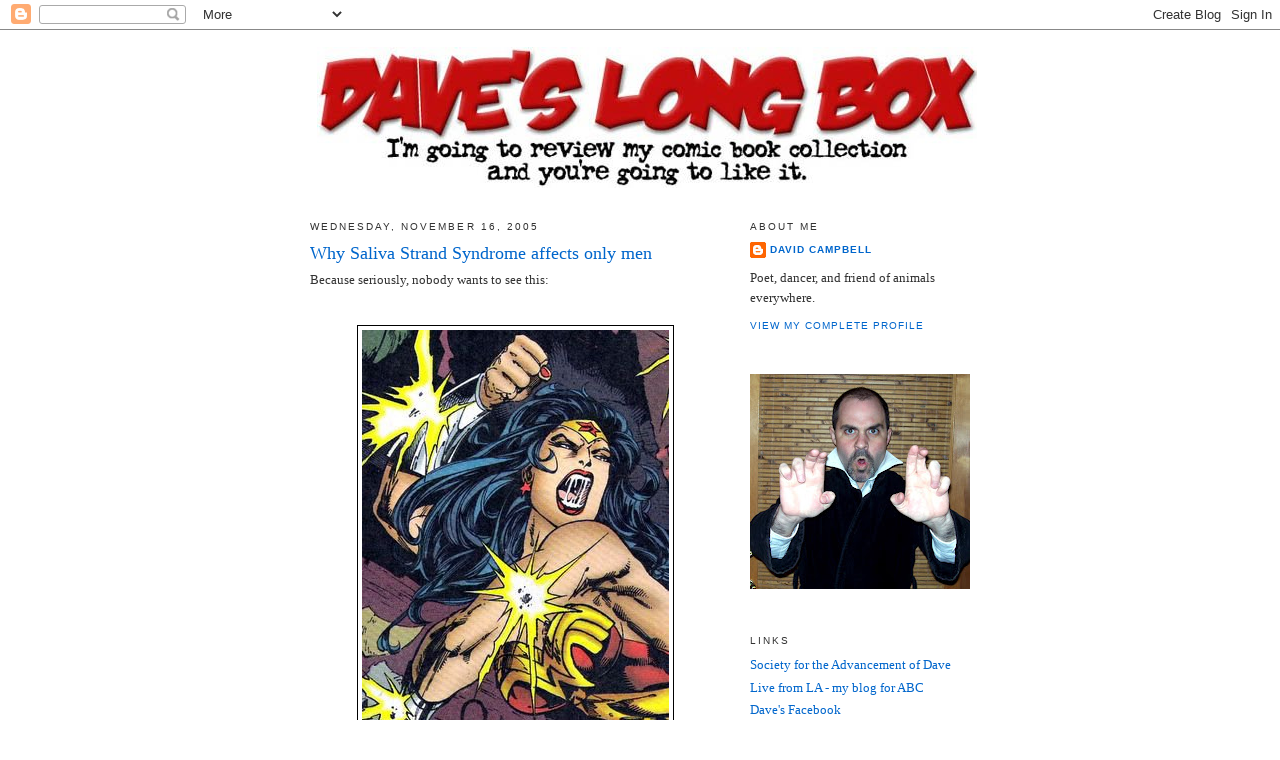

--- FILE ---
content_type: text/html; charset=UTF-8
request_url: https://daveslongbox.blogspot.com/2005/11/why-saliva-strand-syndrome-affects.html?showComment=1132256460000
body_size: 14271
content:
<!DOCTYPE html>
<html dir='ltr'>
<head>
<link href='https://www.blogger.com/static/v1/widgets/2944754296-widget_css_bundle.css' rel='stylesheet' type='text/css'/>
<meta content='text/html; charset=UTF-8' http-equiv='Content-Type'/>
<meta content='blogger' name='generator'/>
<link href='https://daveslongbox.blogspot.com/favicon.ico' rel='icon' type='image/x-icon'/>
<link href='http://daveslongbox.blogspot.com/2005/11/why-saliva-strand-syndrome-affects.html' rel='canonical'/>
<link rel="alternate" type="application/atom+xml" title="Dave&#39;s Long Box - Atom" href="https://daveslongbox.blogspot.com/feeds/posts/default" />
<link rel="alternate" type="application/rss+xml" title="Dave&#39;s Long Box - RSS" href="https://daveslongbox.blogspot.com/feeds/posts/default?alt=rss" />
<link rel="service.post" type="application/atom+xml" title="Dave&#39;s Long Box - Atom" href="https://www.blogger.com/feeds/11827637/posts/default" />

<link rel="alternate" type="application/atom+xml" title="Dave&#39;s Long Box - Atom" href="https://daveslongbox.blogspot.com/feeds/113220484551012569/comments/default" />
<!--Can't find substitution for tag [blog.ieCssRetrofitLinks]-->
<link href='http://photos1.blogger.com/hello/198/4480/400/saliva%20strand%20syndrome%2010.jpg' rel='image_src'/>
<meta content='http://daveslongbox.blogspot.com/2005/11/why-saliva-strand-syndrome-affects.html' property='og:url'/>
<meta content='Why Saliva Strand Syndrome affects only men' property='og:title'/>
<meta content='Because seriously, nobody wants to see this: Okay, maybe some people want to see that, but not Dave.  I like to think of Wonder Woman as som...' property='og:description'/>
<meta content='https://lh3.googleusercontent.com/blogger_img_proxy/AEn0k_siv0eJ5xWTzxCP-DlM2gu6QPrsMHyg2N74mw4qZOKXIADGSUHUqz7j3Uzl4TdwtinRRIBq9ravavOLzMOttT_r-l71VEtB1AOWN_9fTxXMWGSOMB_H4wGcyEJyGtII21ocuRYiqQeMvg_JQLrjmvMjLf2C=w1200-h630-p-k-no-nu' property='og:image'/>
<title>Dave's Long Box: Why Saliva Strand Syndrome affects only men</title>
<style id='page-skin-1' type='text/css'><!--
/*
-----------------------------------------------
Blogger Template Style
Name:     Minima
Date:     26 Feb 2004
Updated by: Blogger Team
----------------------------------------------- */
/* Use this with templates/template-twocol.html */
body {
background:#ffffff;
margin:0;
color:#333333;
font:x-small Georgia Serif;
font-size/* */:/**/small;
font-size: /**/small;
text-align: center;
}
a:link {
color:#0066CC;
text-decoration:none;
}
a:visited {
color:#378add;
text-decoration:none;
}
a:hover {
color:#0066CC;
text-decoration:underline;
}
a img {
border-width:0;
}
/* Header
-----------------------------------------------
*/
#header-wrapper {
width:660px;
margin:0 auto 10px;
border:1px solid #ffffff;
}
#header-inner {
background-position: center;
margin-left: auto;
margin-right: auto;
}
#header {
margin: 5px;
border: 1px solid #ffffff;
text-align: center;
color:#333333;
}
#header h1 {
margin:5px 5px 0;
padding:15px 20px .25em;
line-height:1.2em;
text-transform:uppercase;
letter-spacing:.2em;
font: normal normal 200% Georgia, Serif;
}
#header a {
color:#333333;
text-decoration:none;
}
#header a:hover {
color:#333333;
}
#header .description {
margin:0 5px 5px;
padding:0 20px 15px;
max-width:700px;
text-transform:uppercase;
letter-spacing:.2em;
line-height: 1.4em;
font: normal normal 78% 'Trebuchet MS', Trebuchet, Arial, Verdana, Sans-serif;
color: #999999;
}
#header img {
margin-left: auto;
margin-right: auto;
}
/* Outer-Wrapper
----------------------------------------------- */
#outer-wrapper {
width: 660px;
margin:0 auto;
padding:10px;
text-align:left;
font: normal normal 100% Georgia, Serif;
}
#main-wrapper {
width: 410px;
float: left;
word-wrap: break-word; /* fix for long text breaking sidebar float in IE */
overflow: hidden;     /* fix for long non-text content breaking IE sidebar float */
}
#sidebar-wrapper {
width: 220px;
float: right;
word-wrap: break-word; /* fix for long text breaking sidebar float in IE */
overflow: hidden;      /* fix for long non-text content breaking IE sidebar float */
}
/* Headings
----------------------------------------------- */
h2 {
margin:1.5em 0 .75em;
font:normal normal 78% 'Trebuchet MS',Trebuchet,Arial,Verdana,Sans-serif;
line-height: 1.4em;
text-transform:uppercase;
letter-spacing:.2em;
color:#333333;
}
/* Posts
-----------------------------------------------
*/
h2.date-header {
margin:1.5em 0 .5em;
}
.post {
margin:.5em 0 1.5em;
border-bottom:1px dotted #ffffff;
padding-bottom:1.5em;
}
.post h3 {
margin:.25em 0 0;
padding:0 0 4px;
font-size:140%;
font-weight:normal;
line-height:1.4em;
color:#0066CC;
}
.post h3 a, .post h3 a:visited, .post h3 strong {
display:block;
text-decoration:none;
color:#0066CC;
font-weight:normal;
}
.post h3 strong, .post h3 a:hover {
color:#333333;
}
.post-body {
margin:0 0 .75em;
line-height:1.6em;
}
.post-body blockquote {
line-height:1.3em;
}
.post-footer {
margin: .75em 0;
color:#333333;
text-transform:uppercase;
letter-spacing:.1em;
font: normal normal 78% 'Trebuchet MS', Trebuchet, Arial, Verdana, Sans-serif;
line-height: 1.4em;
}
.comment-link {
margin-left:.6em;
}
.post img, table.tr-caption-container {
padding:4px;
border:1px solid #ffffff;
}
.tr-caption-container img {
border: none;
padding: 0;
}
.post blockquote {
margin:1em 20px;
}
.post blockquote p {
margin:.75em 0;
}
/* Comments
----------------------------------------------- */
#comments h4 {
margin:1em 0;
font-weight: bold;
line-height: 1.4em;
text-transform:uppercase;
letter-spacing:.2em;
color: #333333;
}
#comments-block {
margin:1em 0 1.5em;
line-height:1.6em;
}
#comments-block .comment-author {
margin:.5em 0;
}
#comments-block .comment-body {
margin:.25em 0 0;
}
#comments-block .comment-footer {
margin:-.25em 0 2em;
line-height: 1.4em;
text-transform:uppercase;
letter-spacing:.1em;
}
#comments-block .comment-body p {
margin:0 0 .75em;
}
.deleted-comment {
font-style:italic;
color:gray;
}
#blog-pager-newer-link {
float: left;
}
#blog-pager-older-link {
float: right;
}
#blog-pager {
text-align: center;
}
.feed-links {
clear: both;
line-height: 2.5em;
}
/* Sidebar Content
----------------------------------------------- */
.sidebar {
color: #333333;
line-height: 1.5em;
}
.sidebar ul {
list-style:none;
margin:0 0 0;
padding:0 0 0;
}
.sidebar li {
margin:0;
padding-top:0;
padding-right:0;
padding-bottom:.25em;
padding-left:15px;
text-indent:-15px;
line-height:1.5em;
}
.sidebar .widget, .main .widget {
border-bottom:1px dotted #ffffff;
margin:0 0 1.5em;
padding:0 0 1.5em;
}
.main .Blog {
border-bottom-width: 0;
}
/* Profile
----------------------------------------------- */
.profile-img {
float: left;
margin-top: 0;
margin-right: 5px;
margin-bottom: 5px;
margin-left: 0;
padding: 4px;
border: 1px solid #ffffff;
}
.profile-data {
margin:0;
text-transform:uppercase;
letter-spacing:.1em;
font: normal normal 78% 'Trebuchet MS', Trebuchet, Arial, Verdana, Sans-serif;
color: #333333;
font-weight: bold;
line-height: 1.6em;
}
.profile-datablock {
margin:.5em 0 .5em;
}
.profile-textblock {
margin: 0.5em 0;
line-height: 1.6em;
}
.profile-link {
font: normal normal 78% 'Trebuchet MS', Trebuchet, Arial, Verdana, Sans-serif;
text-transform: uppercase;
letter-spacing: .1em;
}
/* Footer
----------------------------------------------- */
#footer {
width:660px;
clear:both;
margin:0 auto;
padding-top:15px;
line-height: 1.6em;
text-transform:uppercase;
letter-spacing:.1em;
text-align: center;
}

--></style>
<link href='https://www.blogger.com/dyn-css/authorization.css?targetBlogID=11827637&amp;zx=84183311-389e-485c-a7d8-fa47aa253cd1' media='none' onload='if(media!=&#39;all&#39;)media=&#39;all&#39;' rel='stylesheet'/><noscript><link href='https://www.blogger.com/dyn-css/authorization.css?targetBlogID=11827637&amp;zx=84183311-389e-485c-a7d8-fa47aa253cd1' rel='stylesheet'/></noscript>
<meta name='google-adsense-platform-account' content='ca-host-pub-1556223355139109'/>
<meta name='google-adsense-platform-domain' content='blogspot.com'/>

<!-- data-ad-client=ca-pub-3319326438463872 -->

</head>
<body>
<div class='navbar section' id='navbar'><div class='widget Navbar' data-version='1' id='Navbar1'><script type="text/javascript">
    function setAttributeOnload(object, attribute, val) {
      if(window.addEventListener) {
        window.addEventListener('load',
          function(){ object[attribute] = val; }, false);
      } else {
        window.attachEvent('onload', function(){ object[attribute] = val; });
      }
    }
  </script>
<div id="navbar-iframe-container"></div>
<script type="text/javascript" src="https://apis.google.com/js/platform.js"></script>
<script type="text/javascript">
      gapi.load("gapi.iframes:gapi.iframes.style.bubble", function() {
        if (gapi.iframes && gapi.iframes.getContext) {
          gapi.iframes.getContext().openChild({
              url: 'https://www.blogger.com/navbar/11827637?po\x3d113220484551012569\x26origin\x3dhttps://daveslongbox.blogspot.com',
              where: document.getElementById("navbar-iframe-container"),
              id: "navbar-iframe"
          });
        }
      });
    </script><script type="text/javascript">
(function() {
var script = document.createElement('script');
script.type = 'text/javascript';
script.src = '//pagead2.googlesyndication.com/pagead/js/google_top_exp.js';
var head = document.getElementsByTagName('head')[0];
if (head) {
head.appendChild(script);
}})();
</script>
</div></div>
<div id='outer-wrapper'><div id='wrap2'>
<!-- skip links for text browsers -->
<span id='skiplinks' style='display:none;'>
<a href='#main'>skip to main </a> |
      <a href='#sidebar'>skip to sidebar</a>
</span>
<div id='header-wrapper'>
<div class='header section' id='header'><div class='widget Header' data-version='1' id='Header1'>
<div id='header-inner'>
<a href='https://daveslongbox.blogspot.com/' style='display: block'>
<img alt='Dave&#39;s Long Box' height='141px; ' id='Header1_headerimg' src='https://blogger.googleusercontent.com/img/b/R29vZ2xl/AVvXsEgItPbELgqTUHbXfn6qXCSMDm9h0lISW6q5HmeN0Tx9XLfF8VoIs-2elCoAGbooV0yjjxLjQNmZxGFL-96V1inhnu4RcYKS9vSAsEzhx8CBaEs8unRmWcB-xVw8wbTnx7gPxQSq/s1600-r/logo.jpg' style='display: block' width='660px; '/>
</a>
</div>
</div></div>
</div>
<div id='content-wrapper'>
<div id='crosscol-wrapper' style='text-align:center'>
<div class='crosscol no-items section' id='crosscol'></div>
</div>
<div id='main-wrapper'>
<div class='main section' id='main'><div class='widget Blog' data-version='1' id='Blog1'>
<div class='blog-posts hfeed'>

          <div class="date-outer">
        
<h2 class='date-header'><span>Wednesday, November 16, 2005</span></h2>

          <div class="date-posts">
        
<div class='post-outer'>
<div class='post hentry uncustomized-post-template' itemprop='blogPost' itemscope='itemscope' itemtype='http://schema.org/BlogPosting'>
<meta content='http://photos1.blogger.com/hello/198/4480/400/saliva%20strand%20syndrome%2010.jpg' itemprop='image_url'/>
<meta content='11827637' itemprop='blogId'/>
<meta content='113220484551012569' itemprop='postId'/>
<a name='113220484551012569'></a>
<h3 class='post-title entry-title' itemprop='name'>
Why Saliva Strand Syndrome affects only men
</h3>
<div class='post-header'>
<div class='post-header-line-1'></div>
</div>
<div class='post-body entry-content' id='post-body-113220484551012569' itemprop='description articleBody'>
<span style="font-family:georgia;">Because seriously, nobody wants to see this:</span><br /><br /><p align="center"><a href="//photos1.blogger.com/hello/198/4480/640/saliva%20strand%20syndrome%2010.jpg"><img border="0" src="//photos1.blogger.com/hello/198/4480/400/saliva%20strand%20syndrome%2010.jpg" style="BORDER-RIGHT: #000000 1px solid; BORDER-TOP: #000000 1px solid; MARGIN: 2px; BORDER-LEFT: #000000 1px solid; BORDER-BOTTOM: #000000 1px solid"></a></p><br /><span style="font-family:georgia;">Okay, maybe some people want to see that, but not Dave.  I like to think of Wonder Woman as someone with flawless oral hygiene and normally functioning salivary glands.</span>
<div style='clear: both;'></div>
</div>
<div class='post-footer'>
<div class='post-footer-line post-footer-line-1'>
<span class='post-author vcard'>
Posted by
<span class='fn' itemprop='author' itemscope='itemscope' itemtype='http://schema.org/Person'>
<meta content='https://www.blogger.com/profile/06561127611004920764' itemprop='url'/>
<a class='g-profile' href='https://www.blogger.com/profile/06561127611004920764' rel='author' title='author profile'>
<span itemprop='name'>David Campbell</span>
</a>
</span>
</span>
<span class='post-timestamp'>
at
<meta content='http://daveslongbox.blogspot.com/2005/11/why-saliva-strand-syndrome-affects.html' itemprop='url'/>
<a class='timestamp-link' href='https://daveslongbox.blogspot.com/2005/11/why-saliva-strand-syndrome-affects.html' rel='bookmark' title='permanent link'><abbr class='published' itemprop='datePublished' title='2005-11-16T21:20:00-08:00'>9:20 PM</abbr></a>
</span>
<span class='post-comment-link'>
</span>
<span class='post-icons'>
<span class='item-action'>
<a href='https://www.blogger.com/email-post/11827637/113220484551012569' title='Email Post'>
<img alt='' class='icon-action' height='13' src='https://resources.blogblog.com/img/icon18_email.gif' width='18'/>
</a>
</span>
<span class='item-control blog-admin pid-1725258858'>
<a href='https://www.blogger.com/post-edit.g?blogID=11827637&postID=113220484551012569&from=pencil' title='Edit Post'>
<img alt='' class='icon-action' height='18' src='https://resources.blogblog.com/img/icon18_edit_allbkg.gif' width='18'/>
</a>
</span>
</span>
<div class='post-share-buttons goog-inline-block'>
</div>
</div>
<div class='post-footer-line post-footer-line-2'>
<span class='post-labels'>
</span>
</div>
<div class='post-footer-line post-footer-line-3'>
<span class='post-location'>
</span>
</div>
</div>
</div>
<div class='comments' id='comments'>
<a name='comments'></a>
<h4>18 comments:</h4>
<div id='Blog1_comments-block-wrapper'>
<dl class='avatar-comment-indent' id='comments-block'>
<dt class='comment-author ' id='c113223717920776467'>
<a name='c113223717920776467'></a>
<div class="avatar-image-container vcard"><span dir="ltr"><a href="https://www.blogger.com/profile/04014122096561992311" target="" rel="nofollow" onclick="" class="avatar-hovercard" id="av-113223717920776467-04014122096561992311"><img src="https://resources.blogblog.com/img/blank.gif" width="35" height="35" class="delayLoad" style="display: none;" longdesc="//blogger.googleusercontent.com/img/b/R29vZ2xl/AVvXsEhQs7cJsR9cBzICHNvGsKdHkBxDAhuCvX01Z0qsFvw6R-eUAue3SmqdbBxuZ_WH_jXt-KL8elN5nKRGLhIizoT5phNbgFPwy53QHX4aJ4p8qbzEAUjwpEROorTnaQIU-w/s45-c-r/n552487072_1696168_3972.jpg" alt="" title="RobB">

<noscript><img src="//blogger.googleusercontent.com/img/b/R29vZ2xl/AVvXsEhQs7cJsR9cBzICHNvGsKdHkBxDAhuCvX01Z0qsFvw6R-eUAue3SmqdbBxuZ_WH_jXt-KL8elN5nKRGLhIizoT5phNbgFPwy53QHX4aJ4p8qbzEAUjwpEROorTnaQIU-w/s45-c-r/n552487072_1696168_3972.jpg" width="35" height="35" class="photo" alt=""></noscript></a></span></div>
<a href='https://www.blogger.com/profile/04014122096561992311' rel='nofollow'>RobB</a>
said...
</dt>
<dd class='comment-body' id='Blog1_cmt-113223717920776467'>
<p>
...and who's to say that is actually saliva in Wonder Woman's mouth?<BR/><BR/>C'mon, <B>ALL</B> of you were thinking it.
</p>
</dd>
<dd class='comment-footer'>
<span class='comment-timestamp'>
<a href='https://daveslongbox.blogspot.com/2005/11/why-saliva-strand-syndrome-affects.html?showComment=1132237140000#c113223717920776467' title='comment permalink'>
6:19 AM
</a>
<span class='item-control blog-admin pid-622959618'>
<a class='comment-delete' href='https://www.blogger.com/comment/delete/11827637/113223717920776467' title='Delete Comment'>
<img src='https://resources.blogblog.com/img/icon_delete13.gif'/>
</a>
</span>
</span>
</dd>
<dt class='comment-author ' id='c113223808085967400'>
<a name='c113223808085967400'></a>
<div class="avatar-image-container vcard"><span dir="ltr"><a href="https://www.blogger.com/profile/12423766523332323769" target="" rel="nofollow" onclick="" class="avatar-hovercard" id="av-113223808085967400-12423766523332323769"><img src="https://resources.blogblog.com/img/blank.gif" width="35" height="35" class="delayLoad" style="display: none;" longdesc="//2.bp.blogspot.com/_ztfyYm7AxEY/S0aqOy2WfbI/AAAAAAAAAA4/j4Ww8oqD9bs/S45-s35/album013a.jpg" alt="" title="Rob Schamberger">

<noscript><img src="//2.bp.blogspot.com/_ztfyYm7AxEY/S0aqOy2WfbI/AAAAAAAAAA4/j4Ww8oqD9bs/S45-s35/album013a.jpg" width="35" height="35" class="photo" alt=""></noscript></a></span></div>
<a href='https://www.blogger.com/profile/12423766523332323769' rel='nofollow'>Rob Schamberger</a>
said...
</dt>
<dd class='comment-body' id='Blog1_cmt-113223808085967400'>
<p>
With as angry as she looks there, I'm guessing the guy didn't warn her that he was about to 'go'.
</p>
</dd>
<dd class='comment-footer'>
<span class='comment-timestamp'>
<a href='https://daveslongbox.blogspot.com/2005/11/why-saliva-strand-syndrome-affects.html?showComment=1132238040000#c113223808085967400' title='comment permalink'>
6:34 AM
</a>
<span class='item-control blog-admin pid-1168412558'>
<a class='comment-delete' href='https://www.blogger.com/comment/delete/11827637/113223808085967400' title='Delete Comment'>
<img src='https://resources.blogblog.com/img/icon_delete13.gif'/>
</a>
</span>
</span>
</dd>
<dt class='comment-author ' id='c113224093756435323'>
<a name='c113224093756435323'></a>
<div class="avatar-image-container vcard"><span dir="ltr"><a href="https://www.blogger.com/profile/04014122096561992311" target="" rel="nofollow" onclick="" class="avatar-hovercard" id="av-113224093756435323-04014122096561992311"><img src="https://resources.blogblog.com/img/blank.gif" width="35" height="35" class="delayLoad" style="display: none;" longdesc="//blogger.googleusercontent.com/img/b/R29vZ2xl/AVvXsEhQs7cJsR9cBzICHNvGsKdHkBxDAhuCvX01Z0qsFvw6R-eUAue3SmqdbBxuZ_WH_jXt-KL8elN5nKRGLhIizoT5phNbgFPwy53QHX4aJ4p8qbzEAUjwpEROorTnaQIU-w/s45-c-r/n552487072_1696168_3972.jpg" alt="" title="RobB">

<noscript><img src="//blogger.googleusercontent.com/img/b/R29vZ2xl/AVvXsEhQs7cJsR9cBzICHNvGsKdHkBxDAhuCvX01Z0qsFvw6R-eUAue3SmqdbBxuZ_WH_jXt-KL8elN5nKRGLhIizoT5phNbgFPwy53QHX4aJ4p8qbzEAUjwpEROorTnaQIU-w/s45-c-r/n552487072_1696168_3972.jpg" width="35" height="35" class="photo" alt=""></noscript></a></span></div>
<a href='https://www.blogger.com/profile/04014122096561992311' rel='nofollow'>RobB</a>
said...
</dt>
<dd class='comment-body' id='Blog1_cmt-113224093756435323'>
<p>
We've seen Norman Osborne's "O" face, could this be Diana's "O" face?
</p>
</dd>
<dd class='comment-footer'>
<span class='comment-timestamp'>
<a href='https://daveslongbox.blogspot.com/2005/11/why-saliva-strand-syndrome-affects.html?showComment=1132240920000#c113224093756435323' title='comment permalink'>
7:22 AM
</a>
<span class='item-control blog-admin pid-622959618'>
<a class='comment-delete' href='https://www.blogger.com/comment/delete/11827637/113224093756435323' title='Delete Comment'>
<img src='https://resources.blogblog.com/img/icon_delete13.gif'/>
</a>
</span>
</span>
</dd>
<dt class='comment-author ' id='c113224782242278242'>
<a name='c113224782242278242'></a>
<div class="avatar-image-container vcard"><span dir="ltr"><a href="https://www.blogger.com/profile/00243249719815371873" target="" rel="nofollow" onclick="" class="avatar-hovercard" id="av-113224782242278242-00243249719815371873"><img src="https://resources.blogblog.com/img/blank.gif" width="35" height="35" class="delayLoad" style="display: none;" longdesc="//3.bp.blogspot.com/_Z4O-TmgbyFo/SawQju36HbI/AAAAAAAAAKQ/KA-JrBU0hec/S45-s35/3f414a577bdc1efa.gif" alt="" title="Dweeze">

<noscript><img src="//3.bp.blogspot.com/_Z4O-TmgbyFo/SawQju36HbI/AAAAAAAAAKQ/KA-JrBU0hec/S45-s35/3f414a577bdc1efa.gif" width="35" height="35" class="photo" alt=""></noscript></a></span></div>
<a href='https://www.blogger.com/profile/00243249719815371873' rel='nofollow'>Dweeze</a>
said...
</dt>
<dd class='comment-body' id='Blog1_cmt-113224782242278242'>
<p>
Damn. Only three comments and I'm already two comments late on making a tasteless joke.
</p>
</dd>
<dd class='comment-footer'>
<span class='comment-timestamp'>
<a href='https://daveslongbox.blogspot.com/2005/11/why-saliva-strand-syndrome-affects.html?showComment=1132247820000#c113224782242278242' title='comment permalink'>
9:17 AM
</a>
<span class='item-control blog-admin pid-882007336'>
<a class='comment-delete' href='https://www.blogger.com/comment/delete/11827637/113224782242278242' title='Delete Comment'>
<img src='https://resources.blogblog.com/img/icon_delete13.gif'/>
</a>
</span>
</span>
</dd>
<dt class='comment-author ' id='c113224931299734943'>
<a name='c113224931299734943'></a>
<div class="avatar-image-container avatar-stock"><span dir="ltr"><img src="//resources.blogblog.com/img/blank.gif" width="35" height="35" alt="" title="Anonymous">

</span></div>
Anonymous
said...
</dt>
<dd class='comment-body' id='Blog1_cmt-113224931299734943'>
<p>
And here I was gonna' suggest we all take the high road, since Dave himself didn't go there...<BR/><BR/>Alas, it was too strong a temptation to resist...like donuts for Homer or 20 variant covers for Avatar...
</p>
</dd>
<dd class='comment-footer'>
<span class='comment-timestamp'>
<a href='https://daveslongbox.blogspot.com/2005/11/why-saliva-strand-syndrome-affects.html?showComment=1132249260000#c113224931299734943' title='comment permalink'>
9:41 AM
</a>
<span class='item-control blog-admin pid-122318385'>
<a class='comment-delete' href='https://www.blogger.com/comment/delete/11827637/113224931299734943' title='Delete Comment'>
<img src='https://resources.blogblog.com/img/icon_delete13.gif'/>
</a>
</span>
</span>
</dd>
<dt class='comment-author ' id='c113225418737225132'>
<a name='c113225418737225132'></a>
<div class="avatar-image-container vcard"><span dir="ltr"><a href="https://www.blogger.com/profile/07118848012122050416" target="" rel="nofollow" onclick="" class="avatar-hovercard" id="av-113225418737225132-07118848012122050416"><img src="https://resources.blogblog.com/img/blank.gif" width="35" height="35" class="delayLoad" style="display: none;" longdesc="//blogger.googleusercontent.com/img/b/R29vZ2xl/AVvXsEgNchH688IXsJC-C8542QiXkO-Mr1bYLzySG91QadtFOOhZzhNQS0f6-d7U65TEI7xhmdr9Z6qveIISc2kTg8DdBSexpZ-oUErnv56xQ3l6_BBqAqLU9cZistJCd4hmCw/s45-c/AxeHead-+smaller.png" alt="" title="Harvey Jerkwater">

<noscript><img src="//blogger.googleusercontent.com/img/b/R29vZ2xl/AVvXsEgNchH688IXsJC-C8542QiXkO-Mr1bYLzySG91QadtFOOhZzhNQS0f6-d7U65TEI7xhmdr9Z6qveIISc2kTg8DdBSexpZ-oUErnv56xQ3l6_BBqAqLU9cZistJCd4hmCw/s45-c/AxeHead-+smaller.png" width="35" height="35" class="photo" alt=""></noscript></a></span></div>
<a href='https://www.blogger.com/profile/07118848012122050416' rel='nofollow'>Harvey Jerkwater</a>
said...
</dt>
<dd class='comment-body' id='Blog1_cmt-113225418737225132'>
<p>
<I>...and who's to say that is actually saliva in Wonder Woman's mouth?<BR/><BR/>C'mon, <B>ALL</B> of you were thinking it. </I><BR/><BR/>Yeah, it's true.  <BR/><BR/>Man, that Wonder Woman must love fluffernutter sandwiches.  That marshmallow fluff stuff does get your mouth all gummy.  You gotta drink a lot of water with those, or you get white strands between your teeth.<BR/><BR/>...what?
</p>
</dd>
<dd class='comment-footer'>
<span class='comment-timestamp'>
<a href='https://daveslongbox.blogspot.com/2005/11/why-saliva-strand-syndrome-affects.html?showComment=1132254180000#c113225418737225132' title='comment permalink'>
11:03 AM
</a>
<span class='item-control blog-admin pid-1613020391'>
<a class='comment-delete' href='https://www.blogger.com/comment/delete/11827637/113225418737225132' title='Delete Comment'>
<img src='https://resources.blogblog.com/img/icon_delete13.gif'/>
</a>
</span>
</span>
</dd>
<dt class='comment-author ' id='c113225647815668087'>
<a name='c113225647815668087'></a>
<div class="avatar-image-container vcard"><span dir="ltr"><a href="https://www.blogger.com/profile/04014122096561992311" target="" rel="nofollow" onclick="" class="avatar-hovercard" id="av-113225647815668087-04014122096561992311"><img src="https://resources.blogblog.com/img/blank.gif" width="35" height="35" class="delayLoad" style="display: none;" longdesc="//blogger.googleusercontent.com/img/b/R29vZ2xl/AVvXsEhQs7cJsR9cBzICHNvGsKdHkBxDAhuCvX01Z0qsFvw6R-eUAue3SmqdbBxuZ_WH_jXt-KL8elN5nKRGLhIizoT5phNbgFPwy53QHX4aJ4p8qbzEAUjwpEROorTnaQIU-w/s45-c-r/n552487072_1696168_3972.jpg" alt="" title="RobB">

<noscript><img src="//blogger.googleusercontent.com/img/b/R29vZ2xl/AVvXsEhQs7cJsR9cBzICHNvGsKdHkBxDAhuCvX01Z0qsFvw6R-eUAue3SmqdbBxuZ_WH_jXt-KL8elN5nKRGLhIizoT5phNbgFPwy53QHX4aJ4p8qbzEAUjwpEROorTnaQIU-w/s45-c-r/n552487072_1696168_3972.jpg" width="35" height="35" class="photo" alt=""></noscript></a></span></div>
<a href='https://www.blogger.com/profile/04014122096561992311' rel='nofollow'>RobB</a>
said...
</dt>
<dd class='comment-body' id='Blog1_cmt-113225647815668087'>
<p>
Thanks Harv, that's exactly what I meant.  Schamberger turned it ugly, and at that point, I couldn't resist.<BR/><BR/>But who <B>doesn't</B> love the Fluff?
</p>
</dd>
<dd class='comment-footer'>
<span class='comment-timestamp'>
<a href='https://daveslongbox.blogspot.com/2005/11/why-saliva-strand-syndrome-affects.html?showComment=1132256460000#c113225647815668087' title='comment permalink'>
11:41 AM
</a>
<span class='item-control blog-admin pid-622959618'>
<a class='comment-delete' href='https://www.blogger.com/comment/delete/11827637/113225647815668087' title='Delete Comment'>
<img src='https://resources.blogblog.com/img/icon_delete13.gif'/>
</a>
</span>
</span>
</dd>
<dt class='comment-author ' id='c113225746600536840'>
<a name='c113225746600536840'></a>
<div class="avatar-image-container avatar-stock"><span dir="ltr"><img src="//resources.blogblog.com/img/blank.gif" width="35" height="35" alt="" title="Anonymous">

</span></div>
Anonymous
said...
</dt>
<dd class='comment-body' id='Blog1_cmt-113225746600536840'>
<p>
Why do her arms bend so unnaturally? Her forearms actually curve!
</p>
</dd>
<dd class='comment-footer'>
<span class='comment-timestamp'>
<a href='https://daveslongbox.blogspot.com/2005/11/why-saliva-strand-syndrome-affects.html?showComment=1132257420000#c113225746600536840' title='comment permalink'>
11:57 AM
</a>
<span class='item-control blog-admin pid-122318385'>
<a class='comment-delete' href='https://www.blogger.com/comment/delete/11827637/113225746600536840' title='Delete Comment'>
<img src='https://resources.blogblog.com/img/icon_delete13.gif'/>
</a>
</span>
</span>
</dd>
<dt class='comment-author ' id='c113225797249704734'>
<a name='c113225797249704734'></a>
<div class="avatar-image-container avatar-stock"><span dir="ltr"><img src="//resources.blogblog.com/img/blank.gif" width="35" height="35" alt="" title="Anonymous">

</span></div>
Anonymous
said...
</dt>
<dd class='comment-body' id='Blog1_cmt-113225797249704734'>
<p>
Re: the Deodato<BR/><BR/>I unerstand drawing all of his women wearing thongs... he's from Brazil and he's just drawing what he sees when he looks out the window.<BR/><BR/>Where is he seeing men and women with SSS syndrome?  Are the beaches of Brazil full of rabies infected sun worshippers?  Is everyone really angry there?
</p>
</dd>
<dd class='comment-footer'>
<span class='comment-timestamp'>
<a href='https://daveslongbox.blogspot.com/2005/11/why-saliva-strand-syndrome-affects.html?showComment=1132257960000#c113225797249704734' title='comment permalink'>
12:06 PM
</a>
<span class='item-control blog-admin pid-122318385'>
<a class='comment-delete' href='https://www.blogger.com/comment/delete/11827637/113225797249704734' title='Delete Comment'>
<img src='https://resources.blogblog.com/img/icon_delete13.gif'/>
</a>
</span>
</span>
</dd>
<dt class='comment-author ' id='c113225828078360441'>
<a name='c113225828078360441'></a>
<div class="avatar-image-container avatar-stock"><span dir="ltr"><a href="https://www.blogger.com/profile/01572183238917104188" target="" rel="nofollow" onclick="" class="avatar-hovercard" id="av-113225828078360441-01572183238917104188"><img src="//www.blogger.com/img/blogger_logo_round_35.png" width="35" height="35" alt="" title="call me jack...">

</a></span></div>
<a href='https://www.blogger.com/profile/01572183238917104188' rel='nofollow'>call me jack...</a>
said...
</dt>
<dd class='comment-body' id='Blog1_cmt-113225828078360441'>
<p>
DAMMIT, the LESBIAN is supposed to be the one to make tasteless jokes about Womder Woman's excess saliva!! wait for me next time!!
</p>
</dd>
<dd class='comment-footer'>
<span class='comment-timestamp'>
<a href='https://daveslongbox.blogspot.com/2005/11/why-saliva-strand-syndrome-affects.html?showComment=1132258260000#c113225828078360441' title='comment permalink'>
12:11 PM
</a>
<span class='item-control blog-admin pid-1409700837'>
<a class='comment-delete' href='https://www.blogger.com/comment/delete/11827637/113225828078360441' title='Delete Comment'>
<img src='https://resources.blogblog.com/img/icon_delete13.gif'/>
</a>
</span>
</span>
</dd>
<dt class='comment-author ' id='c113225953499706945'>
<a name='c113225953499706945'></a>
<div class="avatar-image-container vcard"><span dir="ltr"><a href="https://www.blogger.com/profile/12423766523332323769" target="" rel="nofollow" onclick="" class="avatar-hovercard" id="av-113225953499706945-12423766523332323769"><img src="https://resources.blogblog.com/img/blank.gif" width="35" height="35" class="delayLoad" style="display: none;" longdesc="//2.bp.blogspot.com/_ztfyYm7AxEY/S0aqOy2WfbI/AAAAAAAAAA4/j4Ww8oqD9bs/S45-s35/album013a.jpg" alt="" title="Rob Schamberger">

<noscript><img src="//2.bp.blogspot.com/_ztfyYm7AxEY/S0aqOy2WfbI/AAAAAAAAAA4/j4Ww8oqD9bs/S45-s35/album013a.jpg" width="35" height="35" class="photo" alt=""></noscript></a></span></div>
<a href='https://www.blogger.com/profile/12423766523332323769' rel='nofollow'>Rob Schamberger</a>
said...
</dt>
<dd class='comment-body' id='Blog1_cmt-113225953499706945'>
<p>
I was just talking about her being upset her boyfriend was leaving.  What'd you guys think 'go' meant?
</p>
</dd>
<dd class='comment-footer'>
<span class='comment-timestamp'>
<a href='https://daveslongbox.blogspot.com/2005/11/why-saliva-strand-syndrome-affects.html?showComment=1132259520000#c113225953499706945' title='comment permalink'>
12:32 PM
</a>
<span class='item-control blog-admin pid-1168412558'>
<a class='comment-delete' href='https://www.blogger.com/comment/delete/11827637/113225953499706945' title='Delete Comment'>
<img src='https://resources.blogblog.com/img/icon_delete13.gif'/>
</a>
</span>
</span>
</dd>
<dt class='comment-author ' id='c113229253389794188'>
<a name='c113229253389794188'></a>
<div class="avatar-image-container avatar-stock"><span dir="ltr"><img src="//resources.blogblog.com/img/blank.gif" width="35" height="35" alt="" title="Anonymous">

</span></div>
Anonymous
said...
</dt>
<dd class='comment-body' id='Blog1_cmt-113229253389794188'>
<p>
There was a woman pointed out in the last entry though, the lovely Modam.  She may only be designed for Aerial Maneuvers, but she's still a woman damn it!<BR/><BR/>And there's a tasteless joke there I won't touch lest MODOK does what he does best to me.
</p>
</dd>
<dd class='comment-footer'>
<span class='comment-timestamp'>
<a href='https://daveslongbox.blogspot.com/2005/11/why-saliva-strand-syndrome-affects.html?showComment=1132292520000#c113229253389794188' title='comment permalink'>
9:42 PM
</a>
<span class='item-control blog-admin pid-122318385'>
<a class='comment-delete' href='https://www.blogger.com/comment/delete/11827637/113229253389794188' title='Delete Comment'>
<img src='https://resources.blogblog.com/img/icon_delete13.gif'/>
</a>
</span>
</span>
</dd>
<dt class='comment-author ' id='c113229719312036909'>
<a name='c113229719312036909'></a>
<div class="avatar-image-container avatar-stock"><span dir="ltr"><img src="//resources.blogblog.com/img/blank.gif" width="35" height="35" alt="" title="Anonymous">

</span></div>
Anonymous
said...
</dt>
<dd class='comment-body' id='Blog1_cmt-113229719312036909'>
<p>
Why is everyone talking about fluffernutter or Wonder Woman being upset that her boyfriend left when you could be talking about all that jizz in her mouth?<BR/><BR/>/does not believe in irony<BR/>//likes to state the obvious
</p>
</dd>
<dd class='comment-footer'>
<span class='comment-timestamp'>
<a href='https://daveslongbox.blogspot.com/2005/11/why-saliva-strand-syndrome-affects.html?showComment=1132297140000#c113229719312036909' title='comment permalink'>
10:59 PM
</a>
<span class='item-control blog-admin pid-122318385'>
<a class='comment-delete' href='https://www.blogger.com/comment/delete/11827637/113229719312036909' title='Delete Comment'>
<img src='https://resources.blogblog.com/img/icon_delete13.gif'/>
</a>
</span>
</span>
</dd>
<dt class='comment-author ' id='c113233707344415093'>
<a name='c113233707344415093'></a>
<div class="avatar-image-container vcard"><span dir="ltr"><a href="https://www.blogger.com/profile/16217376618860561999" target="" rel="nofollow" onclick="" class="avatar-hovercard" id="av-113233707344415093-16217376618860561999"><img src="https://resources.blogblog.com/img/blank.gif" width="35" height="35" class="delayLoad" style="display: none;" longdesc="//1.bp.blogspot.com/__dO31_PK2kE/SaxfhxeT63I/AAAAAAAAEqs/Mr-IRbWjLnI/S45-s35/10387907_f3df7f3a7b.jpg" alt="" title="Scipio">

<noscript><img src="//1.bp.blogspot.com/__dO31_PK2kE/SaxfhxeT63I/AAAAAAAAEqs/Mr-IRbWjLnI/S45-s35/10387907_f3df7f3a7b.jpg" width="35" height="35" class="photo" alt=""></noscript></a></span></div>
<a href='https://www.blogger.com/profile/16217376618860561999' rel='nofollow'>Scipio</a>
said...
</dt>
<dd class='comment-body' id='Blog1_cmt-113233707344415093'>
<p>
Whoa.<BR/><BR/>Wonder Woman's a paste-eater.
</p>
</dd>
<dd class='comment-footer'>
<span class='comment-timestamp'>
<a href='https://daveslongbox.blogspot.com/2005/11/why-saliva-strand-syndrome-affects.html?showComment=1132337040000#c113233707344415093' title='comment permalink'>
10:04 AM
</a>
<span class='item-control blog-admin pid-2007291853'>
<a class='comment-delete' href='https://www.blogger.com/comment/delete/11827637/113233707344415093' title='Delete Comment'>
<img src='https://resources.blogblog.com/img/icon_delete13.gif'/>
</a>
</span>
</span>
</dd>
<dt class='comment-author ' id='c113235817608500665'>
<a name='c113235817608500665'></a>
<div class="avatar-image-container avatar-stock"><span dir="ltr"><img src="//resources.blogblog.com/img/blank.gif" width="35" height="35" alt="" title="Anonymous">

</span></div>
Anonymous
said...
</dt>
<dd class='comment-body' id='Blog1_cmt-113235817608500665'>
<p>
They left out the word balloon:<BR/><BR/>"Okay, now rinse"
</p>
</dd>
<dd class='comment-footer'>
<span class='comment-timestamp'>
<a href='https://daveslongbox.blogspot.com/2005/11/why-saliva-strand-syndrome-affects.html?showComment=1132358160000#c113235817608500665' title='comment permalink'>
3:56 PM
</a>
<span class='item-control blog-admin pid-122318385'>
<a class='comment-delete' href='https://www.blogger.com/comment/delete/11827637/113235817608500665' title='Delete Comment'>
<img src='https://resources.blogblog.com/img/icon_delete13.gif'/>
</a>
</span>
</span>
</dd>
<dt class='comment-author ' id='c113258533420193377'>
<a name='c113258533420193377'></a>
<div class="avatar-image-container avatar-stock"><span dir="ltr"><img src="//resources.blogblog.com/img/blank.gif" width="35" height="35" alt="" title="Anonymous">

</span></div>
Anonymous
said...
</dt>
<dd class='comment-body' id='Blog1_cmt-113258533420193377'>
<p>
I noticed this first in the EC comics my mom had. Of course, the dialog spouted by the sufferer was usually something like, "...and THAT'S why I cut up her body and filed each part alphabetically! HAHAHA!" <BR/><BR/>Where, y'know, I think it kinda works.<BR/><BR/>-- John Nowak
</p>
</dd>
<dd class='comment-footer'>
<span class='comment-timestamp'>
<a href='https://daveslongbox.blogspot.com/2005/11/why-saliva-strand-syndrome-affects.html?showComment=1132585320000#c113258533420193377' title='comment permalink'>
7:02 AM
</a>
<span class='item-control blog-admin pid-122318385'>
<a class='comment-delete' href='https://www.blogger.com/comment/delete/11827637/113258533420193377' title='Delete Comment'>
<img src='https://resources.blogblog.com/img/icon_delete13.gif'/>
</a>
</span>
</span>
</dd>
<dt class='comment-author ' id='c113329108963434232'>
<a name='c113329108963434232'></a>
<div class="avatar-image-container avatar-stock"><span dir="ltr"><img src="//resources.blogblog.com/img/blank.gif" width="35" height="35" alt="" title="Anonymous">

</span></div>
Anonymous
said...
</dt>
<dd class='comment-body' id='Blog1_cmt-113329108963434232'>
<p>
They forgot to put the "Got Milk?" Logo somewhere...
</p>
</dd>
<dd class='comment-footer'>
<span class='comment-timestamp'>
<a href='https://daveslongbox.blogspot.com/2005/11/why-saliva-strand-syndrome-affects.html?showComment=1133291040000#c113329108963434232' title='comment permalink'>
11:04 AM
</a>
<span class='item-control blog-admin pid-122318385'>
<a class='comment-delete' href='https://www.blogger.com/comment/delete/11827637/113329108963434232' title='Delete Comment'>
<img src='https://resources.blogblog.com/img/icon_delete13.gif'/>
</a>
</span>
</span>
</dd>
<dt class='comment-author ' id='c779388377940007972'>
<a name='c779388377940007972'></a>
<div class="avatar-image-container avatar-stock"><span dir="ltr"><img src="//resources.blogblog.com/img/blank.gif" width="35" height="35" alt="" title="Anonymous">

</span></div>
Anonymous
said...
</dt>
<dd class='comment-body' id='Blog1_cmt-779388377940007972'>
<p>
Maybe somebody got bitten by a rattlesnake, and she just had to suck the poison out. (Hey, it <I>could</I> happen.) I bet you're all proud of yourselves now, making crude jokes while she's <I>saving lives</I>. <I>Yeesh.</I>
</p>
</dd>
<dd class='comment-footer'>
<span class='comment-timestamp'>
<a href='https://daveslongbox.blogspot.com/2005/11/why-saliva-strand-syndrome-affects.html?showComment=1192324260000#c779388377940007972' title='comment permalink'>
6:11 PM
</a>
<span class='item-control blog-admin pid-122318385'>
<a class='comment-delete' href='https://www.blogger.com/comment/delete/11827637/779388377940007972' title='Delete Comment'>
<img src='https://resources.blogblog.com/img/icon_delete13.gif'/>
</a>
</span>
</span>
</dd>
</dl>
</div>
<p class='comment-footer'>
<a href='https://www.blogger.com/comment/fullpage/post/11827637/113220484551012569' onclick=''>Post a Comment</a>
</p>
</div>
</div>

        </div></div>
      
</div>
<div class='blog-pager' id='blog-pager'>
<span id='blog-pager-newer-link'>
<a class='blog-pager-newer-link' href='https://daveslongbox.blogspot.com/2005/11/space-ranger-like-getting-punched-in.html' id='Blog1_blog-pager-newer-link' title='Newer Post'>Newer Post</a>
</span>
<span id='blog-pager-older-link'>
<a class='blog-pager-older-link' href='https://daveslongbox.blogspot.com/2005/11/saliva-strand-syndrome-silent-killer.html' id='Blog1_blog-pager-older-link' title='Older Post'>Older Post</a>
</span>
<a class='home-link' href='https://daveslongbox.blogspot.com/'>Home</a>
</div>
<div class='clear'></div>
<div class='post-feeds'>
<div class='feed-links'>
Subscribe to:
<a class='feed-link' href='https://daveslongbox.blogspot.com/feeds/113220484551012569/comments/default' target='_blank' type='application/atom+xml'>Post Comments (Atom)</a>
</div>
</div>
</div></div>
</div>
<div id='sidebar-wrapper'>
<div class='sidebar section' id='sidebar'><div class='widget Profile' data-version='1' id='Profile1'>
<h2>About Me</h2>
<div class='widget-content'>
<dl class='profile-datablock'>
<dt class='profile-data'>
<a class='profile-name-link g-profile' href='https://www.blogger.com/profile/06561127611004920764' rel='author' style='background-image: url(//www.blogger.com/img/logo-16.png);'>
David Campbell
</a>
</dt>
<dd class='profile-textblock'>Poet, dancer, and friend of animals everywhere. </dd>
</dl>
<a class='profile-link' href='https://www.blogger.com/profile/06561127611004920764' rel='author'>View my complete profile</a>
<div class='clear'></div>
</div>
</div><div class='widget Image' data-version='1' id='Image1'>
<div class='widget-content'>
<img alt='' height='215' id='Image1_img' src='https://blogger.googleusercontent.com/img/b/R29vZ2xl/AVvXsEjbOOhQoczPG3qtKGfxj8u82ZmnJvGnMjDG22gqpZTaW_mgWsxGHDkMdj3XLbWxJWGCdcihmBsudsHtx8OVpmJhpvaZgwqQAqbXMXAoknCd5VbHP7aTbaPY9aPWpqeNTD-PS1ZC/s220/davefu.jpg' width='220'/>
<br/>
</div>
<div class='clear'></div>
</div><div class='widget LinkList' data-version='1' id='LinkList1'>
<h2>Links</h2>
<div class='widget-content'>
<ul>
<li><a href='http://www.societyofdave.com/'>Society for the Advancement of Dave</a></li>
<li><a href='http://forums.abc.go.com/n/blogs/blog.aspx?webtag=livefromla'>Live from LA - my blog for ABC</a></li>
<li><a href='http://www.facebook.com/profile.php?id=576334545'>Dave's Facebook</a></li>
<li><a href='http://templaronline.blogspot.com/'>Templar Online Comic - my comic ashcan</a></li>
<li><a href='http://velvetmarauder.blogspot.com/'>The Velvet Marauder - my dormant other blog</a></li>
<li><a href='http://www.the-isb.com/'>Chris's Invincible Super-Blog</a></li>
<li><a href='http://www.progressiveruin.com/'>Mike Sterling's Progressive Ruin</a></li>
<li><a href='http://www.beaucoupkevin.com/'>Beaucoup Kevin</li> <li><a href="http://www.postmodernbarney.com/">Post Modern Barney</a></li>
<li><a href='http://www.neilalien.com/'>Neilalien</a></li>
<li><a href='http://www.politedissent.com/'>Polite Dissent</a></li>
<li><a href='http://www.comixexperience.com/savblog/savblog.html'>Savage Critics</a></li>
<li><a href='http://ringwood.blogspot.com/'>Ringwood</a></li>
<li><a href='http://armagideontime.blogspot.com/'>Armagideon Time</li> <li><a href="http://bullyscomics.blogspot.com/">Bully</li> <li><a href="http://absorbascon.blogspot.com/">Absorbascon</a></li>
<li><a href='http://www.getofftheinternet.org/'>Get Off The Internet</a></li>
<li><a href='http://www.bigmonkeycomics.com/'>Big Monkey Comics</li> <li><a href="http://www.metrokitty.com/">Metrokitty</a></li>
<li><a href='http://ragnell.blogspot.com/'>The Written World</li> <li><a href="http://womenincomics.blogspot.com/">When Fangirls Attack</li> <li><a href="http://listencomics.blogspot.com/">Listen To Us, We're Right</li> <li><a href="http://johnnybacardi.blogspot.com/">Johnny Bacardi</a></li>
<li><a href='http://edcunard.wordpress.com/'>Ledger Domain</a></li>
<li><a href='http://superfrankenstein.blogspot.com/'>Superfrankenstein</a></li>
<li><a href='http://www.badflip.com/'>Bad Flip Productions</a></li>
<li><a href='http://www.nearmintheroes.org/'>Near Mint Heroes</a></li>
<li><a href='http://www.cracked.com/'>Cracked.com</a></li>
<li><a href='http://comicsworthreading.com/'>Comics Worth Reading</a></li>
<li><a href='http://www.comicbookgalaxy.com/'>Comic Book Galaxy</a></li>
<li><a href='http://livingbetweenwednesdays.blogspot.com/'>Living Between Wednesdays</a></li>
<li><a href='http://www.mondocomic.blogspot.com/'>Mondocomics</a></li>
<li><a href='http://tomthedog.blogspot.com/'>Tom the Dog's You Know What I Like?</a></li>
<li><a href='http://www.comiccovers.net/'>ComicCovers.net</a></li>
<li><a href='http://www.sams-life.com/'>Sam's Life</a></li>
<li><a href='http://www.comictreadmill.com/'>The Comic Treadmill</a></li>
<li><a href='http://bahlactus.com/'>Always Bet On Bahlactus</li> <li><a href="http://www.ait-planetlar.com/">AIT-Planetlar</a></li>
<li><a href='http://dickhatesyourblog.blogspot.com/'>Dick Hates Your Blog</a></li>
<li><a href='http://blogzarro.com/'>Blogzarro</a></li>
<li><a href='http://thriftshopproject.blogspot.com/'>Thrift Shop Project</li> <li><a href="http://whenwillthehurtingstop.blogspot.com/">The Hurting</li> <li><a href="http://houseoftheded.blogspot.com/">House of the Ded</a></li>
<li><a href='http://www.astonishingadventuresmagazine.com//'>Astonishing Adventures Magazine</a></li>
<li><a href='http://www.indianchiefblowers.com/'>Indian Chief Blowers</a></li>
<li><a href='http://sevenhells.blogspot.com/'>Seven Hells!</a></li>
<li><a href='http://www.whiterose.org/howlingcurmudgeons/'>Howling Curmudgeons</a></li>
<li><a href='http://monkeypunchdinosaur.blogspot.com/'>Monkey Punch Dinosaur</li> <li><a href="http://milogeorge.blogspot.com/">The Unofficial John Westmoreland Memorial Tribute Webring</a></li>
<li><a href='http://peelio.com/woody/'>The Sock Drawer</a></li>
<li><a href='http://kelvingreen.blogspot.com/'>Kelvin Green</li> <li><a href="http://joglikescomics.blogspot.com/">Jog the Blog</a></li>
<li><a href='http://yetanothercomicsblog.blogspot.com/'>Yet Another Comics Blog</a></li>
<li><a href='http://jimtreacher.com/'>Mother, May I Sleep With Treacher?</a></li>
<li><a href='http://blowingsmokethemovie.com/'>Blowing Smoke</a></li>
<li><a href='http://www.deadbeatjones.com/'>Deadbeat Jones</a></li>
<li><a href='http://melbotis.blogspot.com/'>The League of Melbotis</a></li>
<li><a href='http://www.ynot.motime.com/'>Motime Like the Present</a></li>
<li><a href='http://www.filmfodder.com/comics/'>Comic Fodder</li> <li><a href="http://jhomunculus.blogspot.com/">Jimmy Homunculus</a></li>
<li><a href='http://www.darkbutshining.com/'>Dark But Shining</li> <li><a href="http://slithytoves.sytes.net/~dave/wordpress/index.php/">Dave Ex Machina</li> <li><a href="http://www.girl-wonder.org/girlsreadcomics/">Girls Read Comics</li> <li><a href="http://tonermishap.blogspot.com/">Toner Mishap</a></li>
<li><a href='http://precur.blogspot.com/'>Precocious Curmudgeon</a></li>
<li><a href='http://chaosmonkey.blogspot.com/'>Chaos Monkey</a></li>
<li><a href='http://notthebeastmaster.typepad.com/weblog/'>I Am Not The Beastmaster</a></li>
<li><a href='http://www.prettyfakes.com/'>Pretty Fakes</a></li>
<li><a href='http://realtegan.blogspot.com/'>Bloggity-Blog-Blog-Blog</a></li>
<li><a href='http://www.comiccommentary.com/'>Comic Book Commentary</li> <li><a href="http://delendaestcarthago.blogspot.com/">Delenda Est Carthago</a></li>
</ul>
<div class='clear'></div>
</div>
</div><div class='widget Text' data-version='1' id='Text1'>
<h2 class='title'>Greatest Hits</h2>
<div class='widget-content'>
<a href="http://daveslongbox.blogspot.com/2005/11/shield-career-power-seminar.html">The SHIELD Career Seminar Powerpoint</a><br/><a href="http://daveslongbox.blogspot.com/2005/09/boob-war-climax-everybody-loves-power.html">Power Girl!</a><br/><a href="http://daveslongbox.blogspot.com/2006/04/thor-smack-talker.html">Thor: Smack Talker<br/></a><a href="http://daveslongbox.blogspot.com/2005/07/thor-499-marvel-comics-1996-part-one_11.html">Worst Comic Ever, pt 1</a><br/><a href="http://daveslongbox.blogspot.com/2005/07/thor-499-marvel-comics-1996-part-two.html">Worst Comic Ever, pt 2<br/></a><a href="http://daveslongbox.blogspot.com/2006/03/senator-calls-for-sentinel-bra.html">The Sentinel Bra Program</a><br/><a href="http://daveslongbox.blogspot.com/2006/02/punisher-2-marvel-comics-1987.html">The Punisher #2</a><br/><a href="http://daveslongbox.blogspot.com/2006/06/marvel-vs-dc-dcmarvel-comics-1997.html">Marvel vs DC<br/></a><a href="http://daveslongbox.blogspot.com/2007/01/drake-hogestyn-living-comic-book.html">Why Drake Hogestyn Rules<br/></a><a href="http://daveslongbox.blogspot.com/2007/04/batmobile-what-pain-in-ass.html">The Batmobile: What a Pain in the Ass<br/></a><a href="http://daveslongbox.blogspot.com/2005/09/airwolf-adjective.html">Airwolf: The Adjective<br/></a><br/>
</div>
<div class='clear'></div>
</div><div class='widget BlogArchive' data-version='1' id='BlogArchive1'>
<h2>Blog Archive</h2>
<div class='widget-content'>
<div id='ArchiveList'>
<div id='BlogArchive1_ArchiveList'>
<ul class='hierarchy'>
<li class='archivedate collapsed'>
<a class='toggle' href='javascript:void(0)'>
<span class='zippy'>

        &#9658;&#160;
      
</span>
</a>
<a class='post-count-link' href='https://daveslongbox.blogspot.com/2008/'>
2008
</a>
<span class='post-count' dir='ltr'>(28)</span>
<ul class='hierarchy'>
<li class='archivedate collapsed'>
<a class='toggle' href='javascript:void(0)'>
<span class='zippy'>

        &#9658;&#160;
      
</span>
</a>
<a class='post-count-link' href='https://daveslongbox.blogspot.com/2008/04/'>
April
</a>
<span class='post-count' dir='ltr'>(11)</span>
</li>
</ul>
<ul class='hierarchy'>
<li class='archivedate collapsed'>
<a class='toggle' href='javascript:void(0)'>
<span class='zippy'>

        &#9658;&#160;
      
</span>
</a>
<a class='post-count-link' href='https://daveslongbox.blogspot.com/2008/03/'>
March
</a>
<span class='post-count' dir='ltr'>(7)</span>
</li>
</ul>
<ul class='hierarchy'>
<li class='archivedate collapsed'>
<a class='toggle' href='javascript:void(0)'>
<span class='zippy'>

        &#9658;&#160;
      
</span>
</a>
<a class='post-count-link' href='https://daveslongbox.blogspot.com/2008/02/'>
February
</a>
<span class='post-count' dir='ltr'>(4)</span>
</li>
</ul>
<ul class='hierarchy'>
<li class='archivedate collapsed'>
<a class='toggle' href='javascript:void(0)'>
<span class='zippy'>

        &#9658;&#160;
      
</span>
</a>
<a class='post-count-link' href='https://daveslongbox.blogspot.com/2008/01/'>
January
</a>
<span class='post-count' dir='ltr'>(6)</span>
</li>
</ul>
</li>
</ul>
<ul class='hierarchy'>
<li class='archivedate collapsed'>
<a class='toggle' href='javascript:void(0)'>
<span class='zippy'>

        &#9658;&#160;
      
</span>
</a>
<a class='post-count-link' href='https://daveslongbox.blogspot.com/2007/'>
2007
</a>
<span class='post-count' dir='ltr'>(133)</span>
<ul class='hierarchy'>
<li class='archivedate collapsed'>
<a class='toggle' href='javascript:void(0)'>
<span class='zippy'>

        &#9658;&#160;
      
</span>
</a>
<a class='post-count-link' href='https://daveslongbox.blogspot.com/2007/12/'>
December
</a>
<span class='post-count' dir='ltr'>(12)</span>
</li>
</ul>
<ul class='hierarchy'>
<li class='archivedate collapsed'>
<a class='toggle' href='javascript:void(0)'>
<span class='zippy'>

        &#9658;&#160;
      
</span>
</a>
<a class='post-count-link' href='https://daveslongbox.blogspot.com/2007/11/'>
November
</a>
<span class='post-count' dir='ltr'>(7)</span>
</li>
</ul>
<ul class='hierarchy'>
<li class='archivedate collapsed'>
<a class='toggle' href='javascript:void(0)'>
<span class='zippy'>

        &#9658;&#160;
      
</span>
</a>
<a class='post-count-link' href='https://daveslongbox.blogspot.com/2007/10/'>
October
</a>
<span class='post-count' dir='ltr'>(10)</span>
</li>
</ul>
<ul class='hierarchy'>
<li class='archivedate collapsed'>
<a class='toggle' href='javascript:void(0)'>
<span class='zippy'>

        &#9658;&#160;
      
</span>
</a>
<a class='post-count-link' href='https://daveslongbox.blogspot.com/2007/09/'>
September
</a>
<span class='post-count' dir='ltr'>(6)</span>
</li>
</ul>
<ul class='hierarchy'>
<li class='archivedate collapsed'>
<a class='toggle' href='javascript:void(0)'>
<span class='zippy'>

        &#9658;&#160;
      
</span>
</a>
<a class='post-count-link' href='https://daveslongbox.blogspot.com/2007/08/'>
August
</a>
<span class='post-count' dir='ltr'>(11)</span>
</li>
</ul>
<ul class='hierarchy'>
<li class='archivedate collapsed'>
<a class='toggle' href='javascript:void(0)'>
<span class='zippy'>

        &#9658;&#160;
      
</span>
</a>
<a class='post-count-link' href='https://daveslongbox.blogspot.com/2007/07/'>
July
</a>
<span class='post-count' dir='ltr'>(19)</span>
</li>
</ul>
<ul class='hierarchy'>
<li class='archivedate collapsed'>
<a class='toggle' href='javascript:void(0)'>
<span class='zippy'>

        &#9658;&#160;
      
</span>
</a>
<a class='post-count-link' href='https://daveslongbox.blogspot.com/2007/06/'>
June
</a>
<span class='post-count' dir='ltr'>(13)</span>
</li>
</ul>
<ul class='hierarchy'>
<li class='archivedate collapsed'>
<a class='toggle' href='javascript:void(0)'>
<span class='zippy'>

        &#9658;&#160;
      
</span>
</a>
<a class='post-count-link' href='https://daveslongbox.blogspot.com/2007/05/'>
May
</a>
<span class='post-count' dir='ltr'>(8)</span>
</li>
</ul>
<ul class='hierarchy'>
<li class='archivedate collapsed'>
<a class='toggle' href='javascript:void(0)'>
<span class='zippy'>

        &#9658;&#160;
      
</span>
</a>
<a class='post-count-link' href='https://daveslongbox.blogspot.com/2007/04/'>
April
</a>
<span class='post-count' dir='ltr'>(12)</span>
</li>
</ul>
<ul class='hierarchy'>
<li class='archivedate collapsed'>
<a class='toggle' href='javascript:void(0)'>
<span class='zippy'>

        &#9658;&#160;
      
</span>
</a>
<a class='post-count-link' href='https://daveslongbox.blogspot.com/2007/03/'>
March
</a>
<span class='post-count' dir='ltr'>(12)</span>
</li>
</ul>
<ul class='hierarchy'>
<li class='archivedate collapsed'>
<a class='toggle' href='javascript:void(0)'>
<span class='zippy'>

        &#9658;&#160;
      
</span>
</a>
<a class='post-count-link' href='https://daveslongbox.blogspot.com/2007/02/'>
February
</a>
<span class='post-count' dir='ltr'>(12)</span>
</li>
</ul>
<ul class='hierarchy'>
<li class='archivedate collapsed'>
<a class='toggle' href='javascript:void(0)'>
<span class='zippy'>

        &#9658;&#160;
      
</span>
</a>
<a class='post-count-link' href='https://daveslongbox.blogspot.com/2007/01/'>
January
</a>
<span class='post-count' dir='ltr'>(11)</span>
</li>
</ul>
</li>
</ul>
<ul class='hierarchy'>
<li class='archivedate collapsed'>
<a class='toggle' href='javascript:void(0)'>
<span class='zippy'>

        &#9658;&#160;
      
</span>
</a>
<a class='post-count-link' href='https://daveslongbox.blogspot.com/2006/'>
2006
</a>
<span class='post-count' dir='ltr'>(168)</span>
<ul class='hierarchy'>
<li class='archivedate collapsed'>
<a class='toggle' href='javascript:void(0)'>
<span class='zippy'>

        &#9658;&#160;
      
</span>
</a>
<a class='post-count-link' href='https://daveslongbox.blogspot.com/2006/12/'>
December
</a>
<span class='post-count' dir='ltr'>(15)</span>
</li>
</ul>
<ul class='hierarchy'>
<li class='archivedate collapsed'>
<a class='toggle' href='javascript:void(0)'>
<span class='zippy'>

        &#9658;&#160;
      
</span>
</a>
<a class='post-count-link' href='https://daveslongbox.blogspot.com/2006/11/'>
November
</a>
<span class='post-count' dir='ltr'>(9)</span>
</li>
</ul>
<ul class='hierarchy'>
<li class='archivedate collapsed'>
<a class='toggle' href='javascript:void(0)'>
<span class='zippy'>

        &#9658;&#160;
      
</span>
</a>
<a class='post-count-link' href='https://daveslongbox.blogspot.com/2006/10/'>
October
</a>
<span class='post-count' dir='ltr'>(12)</span>
</li>
</ul>
<ul class='hierarchy'>
<li class='archivedate collapsed'>
<a class='toggle' href='javascript:void(0)'>
<span class='zippy'>

        &#9658;&#160;
      
</span>
</a>
<a class='post-count-link' href='https://daveslongbox.blogspot.com/2006/09/'>
September
</a>
<span class='post-count' dir='ltr'>(15)</span>
</li>
</ul>
<ul class='hierarchy'>
<li class='archivedate collapsed'>
<a class='toggle' href='javascript:void(0)'>
<span class='zippy'>

        &#9658;&#160;
      
</span>
</a>
<a class='post-count-link' href='https://daveslongbox.blogspot.com/2006/08/'>
August
</a>
<span class='post-count' dir='ltr'>(11)</span>
</li>
</ul>
<ul class='hierarchy'>
<li class='archivedate collapsed'>
<a class='toggle' href='javascript:void(0)'>
<span class='zippy'>

        &#9658;&#160;
      
</span>
</a>
<a class='post-count-link' href='https://daveslongbox.blogspot.com/2006/07/'>
July
</a>
<span class='post-count' dir='ltr'>(12)</span>
</li>
</ul>
<ul class='hierarchy'>
<li class='archivedate collapsed'>
<a class='toggle' href='javascript:void(0)'>
<span class='zippy'>

        &#9658;&#160;
      
</span>
</a>
<a class='post-count-link' href='https://daveslongbox.blogspot.com/2006/06/'>
June
</a>
<span class='post-count' dir='ltr'>(12)</span>
</li>
</ul>
<ul class='hierarchy'>
<li class='archivedate collapsed'>
<a class='toggle' href='javascript:void(0)'>
<span class='zippy'>

        &#9658;&#160;
      
</span>
</a>
<a class='post-count-link' href='https://daveslongbox.blogspot.com/2006/05/'>
May
</a>
<span class='post-count' dir='ltr'>(20)</span>
</li>
</ul>
<ul class='hierarchy'>
<li class='archivedate collapsed'>
<a class='toggle' href='javascript:void(0)'>
<span class='zippy'>

        &#9658;&#160;
      
</span>
</a>
<a class='post-count-link' href='https://daveslongbox.blogspot.com/2006/04/'>
April
</a>
<span class='post-count' dir='ltr'>(15)</span>
</li>
</ul>
<ul class='hierarchy'>
<li class='archivedate collapsed'>
<a class='toggle' href='javascript:void(0)'>
<span class='zippy'>

        &#9658;&#160;
      
</span>
</a>
<a class='post-count-link' href='https://daveslongbox.blogspot.com/2006/03/'>
March
</a>
<span class='post-count' dir='ltr'>(15)</span>
</li>
</ul>
<ul class='hierarchy'>
<li class='archivedate collapsed'>
<a class='toggle' href='javascript:void(0)'>
<span class='zippy'>

        &#9658;&#160;
      
</span>
</a>
<a class='post-count-link' href='https://daveslongbox.blogspot.com/2006/02/'>
February
</a>
<span class='post-count' dir='ltr'>(20)</span>
</li>
</ul>
<ul class='hierarchy'>
<li class='archivedate collapsed'>
<a class='toggle' href='javascript:void(0)'>
<span class='zippy'>

        &#9658;&#160;
      
</span>
</a>
<a class='post-count-link' href='https://daveslongbox.blogspot.com/2006/01/'>
January
</a>
<span class='post-count' dir='ltr'>(12)</span>
</li>
</ul>
</li>
</ul>
<ul class='hierarchy'>
<li class='archivedate expanded'>
<a class='toggle' href='javascript:void(0)'>
<span class='zippy toggle-open'>

        &#9660;&#160;
      
</span>
</a>
<a class='post-count-link' href='https://daveslongbox.blogspot.com/2005/'>
2005
</a>
<span class='post-count' dir='ltr'>(222)</span>
<ul class='hierarchy'>
<li class='archivedate collapsed'>
<a class='toggle' href='javascript:void(0)'>
<span class='zippy'>

        &#9658;&#160;
      
</span>
</a>
<a class='post-count-link' href='https://daveslongbox.blogspot.com/2005/12/'>
December
</a>
<span class='post-count' dir='ltr'>(19)</span>
</li>
</ul>
<ul class='hierarchy'>
<li class='archivedate expanded'>
<a class='toggle' href='javascript:void(0)'>
<span class='zippy toggle-open'>

        &#9660;&#160;
      
</span>
</a>
<a class='post-count-link' href='https://daveslongbox.blogspot.com/2005/11/'>
November
</a>
<span class='post-count' dir='ltr'>(21)</span>
<ul class='posts'>
<li><a href='https://daveslongbox.blogspot.com/2005/11/look-at-size-of-that-frickin-monkey.html'>Look at the size of that frickin&#39; monkey!</a></li>
<li><a href='https://daveslongbox.blogspot.com/2005/11/new-mutants-40-marvel-comics-1986.html'>NEW MUTANTS #40   Marvel Comics, 1986</a></li>
<li><a href='https://daveslongbox.blogspot.com/2005/11/super-hero-fun-happy-riddle_29.html'>Super Hero Fun Happy Riddle</a></li>
<li><a href='https://daveslongbox.blogspot.com/2005/11/spider-man-2-marvel-comics-2004.html'>SPIDER-MAN #2   Marvel Comics, 2004</a></li>
<li><a href='https://daveslongbox.blogspot.com/2005/11/its-earths-mightiest-guest-stars-week.html'>It&#39;s Earth&#39;s Mightiest Guest Stars Week!</a></li>
<li><a href='https://daveslongbox.blogspot.com/2005/11/iron-man-160-marvel-comics-1982.html'>IRON MAN #160   Marvel Comics, 1982</a></li>
<li><a href='https://daveslongbox.blogspot.com/2005/11/super-hero-fun-happy-riddle.html'>Super Hero Fun Happy Riddle</a></li>
<li><a href='https://daveslongbox.blogspot.com/2005/11/shameless-pimping-templar.html'>Shameless pimping:  Templar!</a></li>
<li><a href='https://daveslongbox.blogspot.com/2005/11/huge-big-big-superhero-fun-happy.html'>The Huge Big Big Superhero Fun Happy Express Activ...</a></li>
<li><a href='https://daveslongbox.blogspot.com/2005/11/space-ranger-like-getting-punched-in.html'>Space Ranger:  Like getting punched in the face.  ...</a></li>
<li><a href='https://daveslongbox.blogspot.com/2005/11/why-saliva-strand-syndrome-affects.html'>Why Saliva Strand Syndrome affects only men</a></li>
<li><a href='https://daveslongbox.blogspot.com/2005/11/saliva-strand-syndrome-silent-killer.html'>Saliva Strand Syndrome - a silent killer</a></li>
<li><a href='https://daveslongbox.blogspot.com/2005/11/too-busy.html'>Too busy!</a></li>
<li><a href='https://daveslongbox.blogspot.com/2005/11/starman-44-dc-comics-1998.html'>STARMAN #44   DC Comics, 1998</a></li>
<li><a href='https://daveslongbox.blogspot.com/2005/11/godzilla-color-special-dark-horse.html'>GODZILLA COLOR SPECIAL   Dark Horse Comics, 1992</a></li>
<li><a href='https://daveslongbox.blogspot.com/2005/11/brave-and-bold-166-dc-comics-1980.html'>The Brave and the Bold #166  DC Comics, 1980</a></li>
<li><a href='https://daveslongbox.blogspot.com/2005/11/cover-story-jerome-k-moore.html'>Cover story:  Jerome K Moore</a></li>
<li><a href='https://daveslongbox.blogspot.com/2005/11/lame-ass-villain-11-slug.html'>Lame-ass villain #11 - The Slug</a></li>
<li><a href='https://daveslongbox.blogspot.com/2005/11/scurvy-dogs-1-aitplanetlar-2003.html'>SCURVY DOGS #1   AiT/PlanetLar  2003</a></li>
<li><a href='https://daveslongbox.blogspot.com/2005/11/message-from-crazy-jim.html'>A message from Crazy Jim</a></li>
<li><a href='https://daveslongbox.blogspot.com/2005/11/shield-career-power-seminar.html'>The S.H.I.E.L.D. Career Power Seminar</a></li>
</ul>
</li>
</ul>
<ul class='hierarchy'>
<li class='archivedate collapsed'>
<a class='toggle' href='javascript:void(0)'>
<span class='zippy'>

        &#9658;&#160;
      
</span>
</a>
<a class='post-count-link' href='https://daveslongbox.blogspot.com/2005/10/'>
October
</a>
<span class='post-count' dir='ltr'>(24)</span>
</li>
</ul>
<ul class='hierarchy'>
<li class='archivedate collapsed'>
<a class='toggle' href='javascript:void(0)'>
<span class='zippy'>

        &#9658;&#160;
      
</span>
</a>
<a class='post-count-link' href='https://daveslongbox.blogspot.com/2005/09/'>
September
</a>
<span class='post-count' dir='ltr'>(18)</span>
</li>
</ul>
<ul class='hierarchy'>
<li class='archivedate collapsed'>
<a class='toggle' href='javascript:void(0)'>
<span class='zippy'>

        &#9658;&#160;
      
</span>
</a>
<a class='post-count-link' href='https://daveslongbox.blogspot.com/2005/08/'>
August
</a>
<span class='post-count' dir='ltr'>(21)</span>
</li>
</ul>
<ul class='hierarchy'>
<li class='archivedate collapsed'>
<a class='toggle' href='javascript:void(0)'>
<span class='zippy'>

        &#9658;&#160;
      
</span>
</a>
<a class='post-count-link' href='https://daveslongbox.blogspot.com/2005/07/'>
July
</a>
<span class='post-count' dir='ltr'>(29)</span>
</li>
</ul>
<ul class='hierarchy'>
<li class='archivedate collapsed'>
<a class='toggle' href='javascript:void(0)'>
<span class='zippy'>

        &#9658;&#160;
      
</span>
</a>
<a class='post-count-link' href='https://daveslongbox.blogspot.com/2005/06/'>
June
</a>
<span class='post-count' dir='ltr'>(28)</span>
</li>
</ul>
<ul class='hierarchy'>
<li class='archivedate collapsed'>
<a class='toggle' href='javascript:void(0)'>
<span class='zippy'>

        &#9658;&#160;
      
</span>
</a>
<a class='post-count-link' href='https://daveslongbox.blogspot.com/2005/05/'>
May
</a>
<span class='post-count' dir='ltr'>(27)</span>
</li>
</ul>
<ul class='hierarchy'>
<li class='archivedate collapsed'>
<a class='toggle' href='javascript:void(0)'>
<span class='zippy'>

        &#9658;&#160;
      
</span>
</a>
<a class='post-count-link' href='https://daveslongbox.blogspot.com/2005/04/'>
April
</a>
<span class='post-count' dir='ltr'>(32)</span>
</li>
</ul>
<ul class='hierarchy'>
<li class='archivedate collapsed'>
<a class='toggle' href='javascript:void(0)'>
<span class='zippy'>

        &#9658;&#160;
      
</span>
</a>
<a class='post-count-link' href='https://daveslongbox.blogspot.com/2005/03/'>
March
</a>
<span class='post-count' dir='ltr'>(3)</span>
</li>
</ul>
</li>
</ul>
</div>
</div>
<div class='clear'></div>
</div>
</div></div>
</div>
<!-- spacer for skins that want sidebar and main to be the same height-->
<div class='clear'>&#160;</div>
</div>
<!-- end content-wrapper -->
<div id='footer-wrapper'>
<div class='footer section' id='footer'><div class='widget HTML' data-version='1' id='HTML1'>
<div class='widget-content'>
<!-- Site Meter XHTML Strict 1.0 -->
<script src="//s41.sitemeter.com/js/counter.js?site=s41mjolnir" type="text/javascript">
</script>
<!-- Copyright (c)2006 Site Meter -->
</div>
<div class='clear'></div>
</div></div>
</div>
</div></div>
<!-- end outer-wrapper -->

<script type="text/javascript" src="https://www.blogger.com/static/v1/widgets/2028843038-widgets.js"></script>
<script type='text/javascript'>
window['__wavt'] = 'AOuZoY60vOhF5K2g3mZcrfZ3fOHVRXPfdw:1770064377003';_WidgetManager._Init('//www.blogger.com/rearrange?blogID\x3d11827637','//daveslongbox.blogspot.com/2005/11/why-saliva-strand-syndrome-affects.html','11827637');
_WidgetManager._SetDataContext([{'name': 'blog', 'data': {'blogId': '11827637', 'title': 'Dave\x27s Long Box', 'url': 'https://daveslongbox.blogspot.com/2005/11/why-saliva-strand-syndrome-affects.html', 'canonicalUrl': 'http://daveslongbox.blogspot.com/2005/11/why-saliva-strand-syndrome-affects.html', 'homepageUrl': 'https://daveslongbox.blogspot.com/', 'searchUrl': 'https://daveslongbox.blogspot.com/search', 'canonicalHomepageUrl': 'http://daveslongbox.blogspot.com/', 'blogspotFaviconUrl': 'https://daveslongbox.blogspot.com/favicon.ico', 'bloggerUrl': 'https://www.blogger.com', 'hasCustomDomain': false, 'httpsEnabled': true, 'enabledCommentProfileImages': true, 'gPlusViewType': 'FILTERED_POSTMOD', 'adultContent': false, 'analyticsAccountNumber': '', 'encoding': 'UTF-8', 'locale': 'en', 'localeUnderscoreDelimited': 'en', 'languageDirection': 'ltr', 'isPrivate': false, 'isMobile': false, 'isMobileRequest': false, 'mobileClass': '', 'isPrivateBlog': false, 'isDynamicViewsAvailable': true, 'feedLinks': '\x3clink rel\x3d\x22alternate\x22 type\x3d\x22application/atom+xml\x22 title\x3d\x22Dave\x26#39;s Long Box - Atom\x22 href\x3d\x22https://daveslongbox.blogspot.com/feeds/posts/default\x22 /\x3e\n\x3clink rel\x3d\x22alternate\x22 type\x3d\x22application/rss+xml\x22 title\x3d\x22Dave\x26#39;s Long Box - RSS\x22 href\x3d\x22https://daveslongbox.blogspot.com/feeds/posts/default?alt\x3drss\x22 /\x3e\n\x3clink rel\x3d\x22service.post\x22 type\x3d\x22application/atom+xml\x22 title\x3d\x22Dave\x26#39;s Long Box - Atom\x22 href\x3d\x22https://www.blogger.com/feeds/11827637/posts/default\x22 /\x3e\n\n\x3clink rel\x3d\x22alternate\x22 type\x3d\x22application/atom+xml\x22 title\x3d\x22Dave\x26#39;s Long Box - Atom\x22 href\x3d\x22https://daveslongbox.blogspot.com/feeds/113220484551012569/comments/default\x22 /\x3e\n', 'meTag': '', 'adsenseClientId': 'ca-pub-3319326438463872', 'adsenseHostId': 'ca-host-pub-1556223355139109', 'adsenseHasAds': false, 'adsenseAutoAds': false, 'boqCommentIframeForm': true, 'loginRedirectParam': '', 'isGoogleEverywhereLinkTooltipEnabled': true, 'view': '', 'dynamicViewsCommentsSrc': '//www.blogblog.com/dynamicviews/4224c15c4e7c9321/js/comments.js', 'dynamicViewsScriptSrc': '//www.blogblog.com/dynamicviews/11a96e393c290310', 'plusOneApiSrc': 'https://apis.google.com/js/platform.js', 'disableGComments': true, 'interstitialAccepted': false, 'sharing': {'platforms': [{'name': 'Get link', 'key': 'link', 'shareMessage': 'Get link', 'target': ''}, {'name': 'Facebook', 'key': 'facebook', 'shareMessage': 'Share to Facebook', 'target': 'facebook'}, {'name': 'BlogThis!', 'key': 'blogThis', 'shareMessage': 'BlogThis!', 'target': 'blog'}, {'name': 'X', 'key': 'twitter', 'shareMessage': 'Share to X', 'target': 'twitter'}, {'name': 'Pinterest', 'key': 'pinterest', 'shareMessage': 'Share to Pinterest', 'target': 'pinterest'}, {'name': 'Email', 'key': 'email', 'shareMessage': 'Email', 'target': 'email'}], 'disableGooglePlus': true, 'googlePlusShareButtonWidth': 0, 'googlePlusBootstrap': '\x3cscript type\x3d\x22text/javascript\x22\x3ewindow.___gcfg \x3d {\x27lang\x27: \x27en\x27};\x3c/script\x3e'}, 'hasCustomJumpLinkMessage': false, 'jumpLinkMessage': 'Read more', 'pageType': 'item', 'postId': '113220484551012569', 'postImageUrl': 'http://photos1.blogger.com/hello/198/4480/400/saliva%20strand%20syndrome%2010.jpg', 'pageName': 'Why Saliva Strand Syndrome affects only men', 'pageTitle': 'Dave\x27s Long Box: Why Saliva Strand Syndrome affects only men'}}, {'name': 'features', 'data': {}}, {'name': 'messages', 'data': {'edit': 'Edit', 'linkCopiedToClipboard': 'Link copied to clipboard!', 'ok': 'Ok', 'postLink': 'Post Link'}}, {'name': 'template', 'data': {'isResponsive': false, 'isAlternateRendering': false, 'isCustom': false}}, {'name': 'view', 'data': {'classic': {'name': 'classic', 'url': '?view\x3dclassic'}, 'flipcard': {'name': 'flipcard', 'url': '?view\x3dflipcard'}, 'magazine': {'name': 'magazine', 'url': '?view\x3dmagazine'}, 'mosaic': {'name': 'mosaic', 'url': '?view\x3dmosaic'}, 'sidebar': {'name': 'sidebar', 'url': '?view\x3dsidebar'}, 'snapshot': {'name': 'snapshot', 'url': '?view\x3dsnapshot'}, 'timeslide': {'name': 'timeslide', 'url': '?view\x3dtimeslide'}, 'isMobile': false, 'title': 'Why Saliva Strand Syndrome affects only men', 'description': 'Because seriously, nobody wants to see this: Okay, maybe some people want to see that, but not Dave.  I like to think of Wonder Woman as som...', 'featuredImage': 'https://lh3.googleusercontent.com/blogger_img_proxy/AEn0k_siv0eJ5xWTzxCP-DlM2gu6QPrsMHyg2N74mw4qZOKXIADGSUHUqz7j3Uzl4TdwtinRRIBq9ravavOLzMOttT_r-l71VEtB1AOWN_9fTxXMWGSOMB_H4wGcyEJyGtII21ocuRYiqQeMvg_JQLrjmvMjLf2C', 'url': 'https://daveslongbox.blogspot.com/2005/11/why-saliva-strand-syndrome-affects.html', 'type': 'item', 'isSingleItem': true, 'isMultipleItems': false, 'isError': false, 'isPage': false, 'isPost': true, 'isHomepage': false, 'isArchive': false, 'isLabelSearch': false, 'postId': 113220484551012569}}]);
_WidgetManager._RegisterWidget('_NavbarView', new _WidgetInfo('Navbar1', 'navbar', document.getElementById('Navbar1'), {}, 'displayModeFull'));
_WidgetManager._RegisterWidget('_HeaderView', new _WidgetInfo('Header1', 'header', document.getElementById('Header1'), {}, 'displayModeFull'));
_WidgetManager._RegisterWidget('_BlogView', new _WidgetInfo('Blog1', 'main', document.getElementById('Blog1'), {'cmtInteractionsEnabled': false, 'lightboxEnabled': true, 'lightboxModuleUrl': 'https://www.blogger.com/static/v1/jsbin/3314219954-lbx.js', 'lightboxCssUrl': 'https://www.blogger.com/static/v1/v-css/828616780-lightbox_bundle.css'}, 'displayModeFull'));
_WidgetManager._RegisterWidget('_ProfileView', new _WidgetInfo('Profile1', 'sidebar', document.getElementById('Profile1'), {}, 'displayModeFull'));
_WidgetManager._RegisterWidget('_ImageView', new _WidgetInfo('Image1', 'sidebar', document.getElementById('Image1'), {'resize': false}, 'displayModeFull'));
_WidgetManager._RegisterWidget('_LinkListView', new _WidgetInfo('LinkList1', 'sidebar', document.getElementById('LinkList1'), {}, 'displayModeFull'));
_WidgetManager._RegisterWidget('_TextView', new _WidgetInfo('Text1', 'sidebar', document.getElementById('Text1'), {}, 'displayModeFull'));
_WidgetManager._RegisterWidget('_BlogArchiveView', new _WidgetInfo('BlogArchive1', 'sidebar', document.getElementById('BlogArchive1'), {'languageDirection': 'ltr', 'loadingMessage': 'Loading\x26hellip;'}, 'displayModeFull'));
_WidgetManager._RegisterWidget('_HTMLView', new _WidgetInfo('HTML1', 'footer', document.getElementById('HTML1'), {}, 'displayModeFull'));
</script>
</body>
</html>